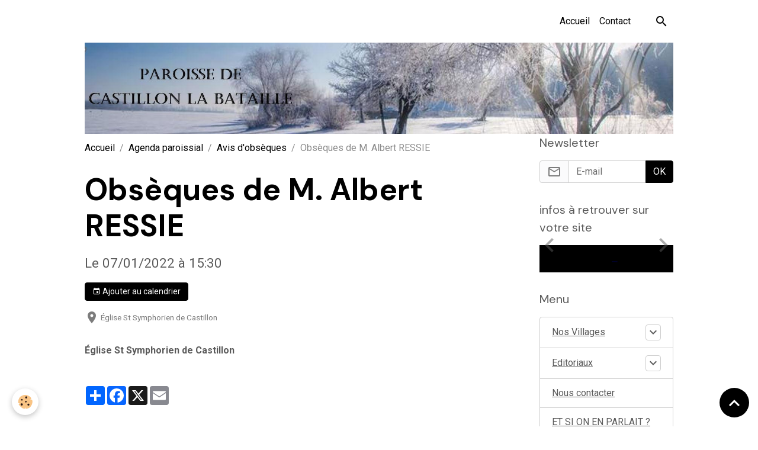

--- FILE ---
content_type: text/html; charset=UTF-8
request_url: http://www.paroissedecastillon.fr/agenda/obseques/obseques-de-m-albert-ressie.html
body_size: 55277
content:

<!DOCTYPE html>
<html lang="fr">
    <head>
        <title>Obsèques de M. Albert RESSIE</title>
        <meta name="theme-color" content="">
        <meta name="msapplication-navbutton-color" content="">
        <!-- METATAGS -->
        <!-- rebirth / basic -->
<!--[if IE]>
<meta http-equiv="X-UA-Compatible" content="IE=edge">
<![endif]-->
<meta charset="utf-8">
<meta name="viewport" content="width=device-width, initial-scale=1, shrink-to-fit=no">
    <link rel="alternate" type="application/rss+xml" href="http://www.paroissedecastillon.fr/agenda/do/rss.xml" />
    <meta property="og:title" content="Obsèques de M. Albert RESSIE"/>
    <meta property="og:url" content="http://www.paroissedecastillon.fr/agenda/obseques/obseques-de-m-albert-ressie.html"/>
    <meta property="og:type" content="website"/>
    <link rel="alternate" type="application/rss+xml" title="Paroisse de Castillon-la-Bataille : Agenda paroissial" href="http://www.paroissedecastillon.fr/agenda/do/rss.xml" />
    <link rel="canonical" href="http://www.paroissedecastillon.fr/agenda/obseques/obseques-de-m-albert-ressie.html">
<meta name="generator" content="e-monsite (e-monsite.com)">


<link href="https://fonts.googleapis.com/css?family=Questrial:300,400,700%7CHabibi:300,400,700%7CMulish:300,400,700%7CDM%20Sans:300,400,700&amp;display=swap" rel="stylesheet">

    
    <link rel="preconnect" href="https://fonts.googleapis.com">
    <link rel="preconnect" href="https://fonts.gstatic.com" crossorigin="anonymous">
    <link href="https://fonts.googleapis.com/css?family=Roboto:300,300italic,400,400italic,700,700italic&display=swap" rel="stylesheet">

<link href="//www.paroissedecastillon.fr/themes/combined.css?v=6_1642769533_586" rel="stylesheet">


<link rel="preload" href="//www.paroissedecastillon.fr/medias/static/themes/bootstrap_v4/js/jquery-3.6.3.min.js?v=26012023" as="script">
<script src="//www.paroissedecastillon.fr/medias/static/themes/bootstrap_v4/js/jquery-3.6.3.min.js?v=26012023"></script>
<link rel="preload" href="//www.paroissedecastillon.fr/medias/static/themes/bootstrap_v4/js/popper.min.js?v=31012023" as="script">
<script src="//www.paroissedecastillon.fr/medias/static/themes/bootstrap_v4/js/popper.min.js?v=31012023"></script>
<link rel="preload" href="//www.paroissedecastillon.fr/medias/static/themes/bootstrap_v4/js/bootstrap.min.js?v=31012023" as="script">
<script src="//www.paroissedecastillon.fr/medias/static/themes/bootstrap_v4/js/bootstrap.min.js?v=31012023"></script>
<script src="//www.paroissedecastillon.fr/themes/combined.js?v=6_1642769533_586&lang=fr"></script>
<script type="application/ld+json">
    {
        "@context" : "https://schema.org/",
        "@type" : "WebSite",
        "name" : "Paroisse de Castillon-la-Bataille",
        "url" : "http://www.paroissedecastillon.fr/"
    }
</script>




        <!-- //METATAGS -->
            <script src="//www.paroissedecastillon.fr/medias/static/js/rgpd-cookies/jquery.rgpd-cookies.js?v=751"></script>
    <script>
                                    $(document).ready(function() {
            $.RGPDCookies({
                theme: 'bootstrap_v4',
                site: 'www.paroissedecastillon.fr',
                privacy_policy_link: '/about/privacypolicy/',
                cookies: [{"id":null,"favicon_url":"https:\/\/ssl.gstatic.com\/analytics\/20210414-01\/app\/static\/analytics_standard_icon.png","enabled":true,"model":"google_analytics","title":"Google Analytics","short_description":"Permet d'analyser les statistiques de consultation de notre site","long_description":"Indispensable pour piloter notre site internet, il permet de mesurer des indicateurs comme l\u2019affluence, les produits les plus consult\u00e9s, ou encore la r\u00e9partition g\u00e9ographique des visiteurs.","privacy_policy_url":"https:\/\/support.google.com\/analytics\/answer\/6004245?hl=fr","slug":"google-analytics"},{"id":null,"favicon_url":"","enabled":true,"model":"addthis","title":"AddThis","short_description":"Partage social","long_description":"Nous utilisons cet outil afin de vous proposer des liens de partage vers des plateformes tiers comme Twitter, Facebook, etc.","privacy_policy_url":"https:\/\/www.oracle.com\/legal\/privacy\/addthis-privacy-policy.html","slug":"addthis"}],
                modal_title: 'Gestion\u0020des\u0020cookies',
                modal_description: 'd\u00E9pose\u0020des\u0020cookies\u0020pour\u0020am\u00E9liorer\u0020votre\u0020exp\u00E9rience\u0020de\u0020navigation,\nmesurer\u0020l\u0027audience\u0020du\u0020site\u0020internet,\u0020afficher\u0020des\u0020publicit\u00E9s\u0020personnalis\u00E9es,\nr\u00E9aliser\u0020des\u0020campagnes\u0020cibl\u00E9es\u0020et\u0020personnaliser\u0020l\u0027interface\u0020du\u0020site.',
                privacy_policy_label: 'Consulter\u0020la\u0020politique\u0020de\u0020confidentialit\u00E9',
                check_all_label: 'Tout\u0020cocher',
                refuse_button: 'Refuser',
                settings_button: 'Param\u00E9trer',
                accept_button: 'Accepter',
                callback: function() {
                    // website google analytics case (with gtag), consent "on the fly"
                    if ('gtag' in window && typeof window.gtag === 'function') {
                        if (window.jsCookie.get('rgpd-cookie-google-analytics') === undefined
                            || window.jsCookie.get('rgpd-cookie-google-analytics') === '0') {
                            gtag('consent', 'update', {
                                'ad_storage': 'denied',
                                'analytics_storage': 'denied'
                            });
                        } else {
                            gtag('consent', 'update', {
                                'ad_storage': 'granted',
                                'analytics_storage': 'granted'
                            });
                        }
                    }
                }
            });
        });
    </script>
        <script async src="https://www.googletagmanager.com/gtag/js?id=G-4VN4372P6E"></script>
<script>
    window.dataLayer = window.dataLayer || [];
    function gtag(){dataLayer.push(arguments);}
    
    gtag('consent', 'default', {
        'ad_storage': 'denied',
        'analytics_storage': 'denied'
    });
    
    gtag('js', new Date());
    gtag('config', 'G-4VN4372P6E');
</script>

                                    </head>
    <body id="agenda_run_obseques_obseques-de-m-albert-ressie" data-template="default">
        

                <!-- BRAND TOP -->
        
        <!-- NAVBAR -->
                                                                                    <nav class="navbar navbar-expand-lg container" id="navbar" data-animation="sliding">
                                                                    <a aria-label="brand" class="navbar-brand d-inline-flex align-items-center" href="http://www.paroissedecastillon.fr/">
                                                    <img src="http://www.paroissedecastillon.fr/medias/site/logos/baandeau1.webp" alt="Paroisse de Castillon-la-Bataille" class="img-fluid brand-logo mr-2 d-none">
                                                                        <span class="brand-titles d-lg-flex flex-column align-items-start">
                            <span class="brand-title d-none">Paroisse de Castillon-la-Bataille</span>
                                                    </span>
                                            </a>
                                                    <button id="buttonBurgerMenu" title="BurgerMenu" class="navbar-toggler collapsed" type="button" data-toggle="collapse" data-target="#menu">
                    <span></span>
                    <span></span>
                    <span></span>
                    <span></span>
                </button>
                <div class="collapse navbar-collapse flex-lg-grow-0 ml-lg-auto" id="menu">
                                                                                                                <ul class="navbar-nav navbar-menu nav-all nav-all-right">
                                                                                                                                                                                            <li class="nav-item" data-index="1">
                            <a class="nav-link" href="http://www.paroissedecastillon.fr/">
                                                                Accueil
                            </a>
                                                                                </li>
                                                                                                                                                                                            <li class="nav-item" data-index="2">
                            <a class="nav-link" href="http://www.paroissedecastillon.fr/contact">
                                                                Contact
                            </a>
                                                                                </li>
                                    </ul>
            
                                    
                    
                                        <ul class="navbar-nav navbar-widgets ml-lg-4">
                                                <li class="nav-item d-none d-lg-block">
                            <a href="javascript:void(0)" class="nav-link search-toggler"><i class="material-icons md-search"></i></a>
                        </li>
                                                                    </ul>
                                        
                    
                                        <form method="get" action="http://www.paroissedecastillon.fr/search/site/" id="navbar-search" class="fade">
                        <input class="form-control form-control-lg" type="text" name="q" value="" placeholder="Votre recherche" pattern=".{3,}" required>
                        <button type="submit" class="btn btn-link btn-lg"><i class="material-icons md-search"></i></button>
                        <button type="button" class="btn btn-link btn-lg search-toggler d-none d-lg-inline-block"><i class="material-icons md-clear"></i></button>
                    </form>
                                    </div>
                    </nav>

        <!-- HEADER -->
                                                                            <header id="header" class="container">
                                                                                
    <div id="slider-696a7fb44d4ec6f4f0c5b05a" class="carousel slide" data-height="auto" data-ride="carousel" data-interval="2000">
                <div class="carousel-inner">
                            <div class="carousel-item active">
                                                                        <img src="http://www.paroissedecastillon.fr/medias/images/capture-94.jpg?v=1" alt="" class="carousel-img img-fluid">
                                                                                    </div>
                    </div>
            </div>

    
    <style>
        #slider-696a7fb44d4ec6f4f0c5b05a{
            --carousel-bg: transparent;
            --carousel-caption-bg: transparent;
                    --carousel-height: auto;
                }
            </style>


                                    </header>
                <!-- //HEADER -->

        <!-- WRAPPER -->
                                                            <div id="wrapper" class="container">

                        <div class="row align-items-lg-start">
                            <main id="main" class="col-lg-9">

                                                                            <ol class="breadcrumb">
                                    <li class="breadcrumb-item"><a href="http://www.paroissedecastillon.fr/">Accueil</a></li>
                                                <li class="breadcrumb-item"><a href="http://www.paroissedecastillon.fr/agenda/">Agenda paroissial</a></li>
                                                <li class="breadcrumb-item"><a href="http://www.paroissedecastillon.fr/agenda/obseques/">Avis d'obsèques</a></li>
                                                <li class="breadcrumb-item active">Obsèques de M. Albert RESSIE</li>
                        </ol>

    <script type="application/ld+json">
        {
            "@context": "https://schema.org",
            "@type": "BreadcrumbList",
            "itemListElement": [
                                {
                    "@type": "ListItem",
                    "position": 1,
                    "name": "Accueil",
                    "item": "http://www.paroissedecastillon.fr/"
                  },                                {
                    "@type": "ListItem",
                    "position": 2,
                    "name": "Agenda paroissial",
                    "item": "http://www.paroissedecastillon.fr/agenda/"
                  },                                {
                    "@type": "ListItem",
                    "position": 3,
                    "name": "Avis d&#039;obsèques",
                    "item": "http://www.paroissedecastillon.fr/agenda/obseques/"
                  },                                {
                    "@type": "ListItem",
                    "position": 4,
                    "name": "Obsèques de M. Albert RESSIE",
                    "item": "http://www.paroissedecastillon.fr/agenda/obseques/obseques-de-m-albert-ressie.html"
                  }                          ]
        }
    </script>
                                            
                                        
                                        
                                                            <div class="view view-agenda" id="view-item" data-category="obseques" data-id-event="61d709b9cf515a78a2ff7fb9">
    <div class="container">
        <div class="row">
            <div class="col">
                
    
<div id="site-module-5053abea54124dc3695035b0" class="site-module" data-itemid="5053abea54124dc3695035b0" data-siteid="5053ab80aab44dc36950ab35" data-category="5326eb7dae7b4eeb9335668c"></div>

                                <h1 class="view-title">Obsèques de M. Albert RESSIE</h1>
                <p class="view-subtitle">
                                            <span class="date">Le 07/01/2022</span>
                                                                                            <span class="time">à 15:30</span>
                                                                                </p>

                                    <p>
                                                    <a href="http://www.paroissedecastillon.fr/agenda/do/icalendar/61d709b9cf515a78a2ff7fb9/" class="btn btn-sm btn-primary"><i class="material-icons md-event"></i> Ajouter au calendrier</a>
                                                                    </p>
                
                <p class="metas">
                                            <span class="meta-place">
                        <i class="material-icons md-place"></i>
                                                    <span>Église St Symphorien de Castillon  </span>
                                            </span>
                                                                            </p>

                                    <div class="content"></div>
                
                
                
                
                <address>
                    <strong>Église St Symphorien de Castillon</strong>                                                                                                                                        </address>

                
                
                                </div>
        </div>
    </div>

    
    
    <div class="container plugin-list">
        <div class="row">
            <div class="col">
                <div class="plugins">
                    
                                            <div id="social-5053ab8109934dc36950027e" class="plugin" data-plugin="social">
    <div class="a2a_kit a2a_kit_size_32 a2a_default_style">
        <a class="a2a_dd" href="https://www.addtoany.com/share"></a>
        <a class="a2a_button_facebook"></a>
        <a class="a2a_button_x"></a>
        <a class="a2a_button_email"></a>
    </div>
    <script>
        var a2a_config = a2a_config || {};
        a2a_config.onclick = 1;
        a2a_config.locale = "fr";
    </script>
    <script async src="https://static.addtoany.com/menu/page.js"></script>
</div>                    
                    
                    
                                                                        
                                                                                                
<div class="plugin plugin-comment" id="comment-add">
    <p class="h3">Ajouter un commentaire</p>
    <form id="commentForm" method="post" action="http://www.paroissedecastillon.fr/agenda/do/postcomment/agenda/61d709b9cf515a78a2ff7fb9">
        
                    <div class="form-group">
                <label for="comment_field_name" class="required">Nom</label>
                <input type="text" class="form-control" name="name" id="comment_field_name" value="" required>
            </div>

            <div class="form-group">
                <label for="comment_field_email">E-mail</label>
                <input type="email" class="form-control" name="email" id="comment_field_email" value="">
            </div>

            <div class="form-group">
                <label for="comment_field_url">Site Internet</label>
                <input type="url" class="form-control" name="web" id="comment_field_url" value="">
            </div>
        
        <div class="form-group">
            <div class="control-text-format" data-target="comment_field_message">
    <div class="btn-group">
        <button type="button" class="btn btn-sm" data-tag="[b]" title="Gras"><i class="material-icons md-format_bold"></i></button>
        <button type="button" class="btn btn-sm" data-tag="[i]" title="Italique"><i class="material-icons md-format_italic"></i></button>
        <button type="button" class="btn btn-sm" data-tag="[u]" title="Souligné"><i class="material-icons md-format_underlined"></i></button>
        <button type="button" class="btn btn-sm" data-modal="size" title="Taille du texte"><i class="material-icons md-text_fields"></i></button>
        <div class="d-inline-block dropdown">
            <button type="button" class="btn btn-sm dropdown-toggle" data-toggle="dropdown" title="Couleur du texte"><i class="material-icons md-format_color_text"></i></button>
            <div class="dropdown-menu control-text-format-colors">
                <span style="background-color:#fefe33"></span>
                <span style="background-color:#fbbc03"></span>
                <span style="background-color:#fb9902"></span>
                <span style="background-color:#fd5308"></span>
                <span style="background-color:#fe2712"></span>
                <span style="background-color:#a7194b"></span>
                <span style="background-color:#8601af"></span>
                <span style="background-color:#3d01a4"></span>
                <span style="background-color:#0247fe"></span>
                <span style="background-color:#0392ce"></span>
                <span style="background-color:#66b032"></span>
                <span style="background-color:#d0ea2b"></span>
                <span style="background-color:#fff"></span>
                <span style="background-color:#ccc"></span>
                <span style="background-color:#999"></span>
                <span style="background-color:#666"></span>
                <span style="background-color:#333"></span>
                <span style="background-color:#000"></span>
                <div class="input-group input-group-sm">
                    <input type="text" class="form-control" maxlength="7" value="" placeholder="#000000">
                    <div class="input-group-append">
                        <button class="btn btn-secondary" type="button"><i class="material-icons md-check"></i></button>
                    </div>
                </div>
            </div>
        </div>
        <button type="button" class="btn btn-sm" data-modal="quote" title="Citation"><i class="material-icons md-format_quote"></i></button>
        <button type="button" class="btn btn-sm" data-tag="[center]" title="Texte centré"><i class="material-icons md-format_align_center"></i></button>
        <button type="button" class="btn btn-sm" data-modal="url" title="Lien"><i class="material-icons md-insert_link"></i></button>
        <button type="button" class="btn btn-sm" data-modal="spoiler" title="Texte caché"><i class="material-icons md-visibility_off"></i></button>
        <button type="button" class="btn btn-sm" data-modal="img" title="Image"><i class="material-icons md-insert_photo"></i></button>
        <button type="button" class="btn btn-sm" data-modal="video" title="Vidéo"><i class="material-icons md-movie"></i></button>
        <button type="button" class="btn btn-sm" data-tag="[code]" title="Code"><i class="material-icons md-code"></i></button>
                <button type="button" class="btn btn-sm" data-toggle="smileys" title="Émoticônes"><i class="material-icons md-sentiment_satisfied"></i></button>
                <button type="button" class="btn btn-sm" data-toggle="preview"><i class="material-icons md-check"></i> Aperçu</button>
    </div>
</div>            <textarea class="form-control" name="comment" rows="10" cols="1" id="comment_field_message" required></textarea>
                            <div class="control-text-smileys d-none mt-1">
        <button type="button" class="btn btn-link" rel=":1:">
        <img src="//www.paroissedecastillon.fr/medias/static/themes/smileys/1.png" alt="">
    </button>
        <button type="button" class="btn btn-link" rel=":2:">
        <img src="//www.paroissedecastillon.fr/medias/static/themes/smileys/2.png" alt="">
    </button>
        <button type="button" class="btn btn-link" rel=":3:">
        <img src="//www.paroissedecastillon.fr/medias/static/themes/smileys/3.png" alt="">
    </button>
        <button type="button" class="btn btn-link" rel=":4:">
        <img src="//www.paroissedecastillon.fr/medias/static/themes/smileys/4.png" alt="">
    </button>
        <button type="button" class="btn btn-link" rel=":5:">
        <img src="//www.paroissedecastillon.fr/medias/static/themes/smileys/5.png" alt="">
    </button>
        <button type="button" class="btn btn-link" rel=":6:">
        <img src="//www.paroissedecastillon.fr/medias/static/themes/smileys/6.png" alt="">
    </button>
        <button type="button" class="btn btn-link" rel=":7:">
        <img src="//www.paroissedecastillon.fr/medias/static/themes/smileys/7.png" alt="">
    </button>
        <button type="button" class="btn btn-link" rel=":8:">
        <img src="//www.paroissedecastillon.fr/medias/static/themes/smileys/8.png" alt="">
    </button>
        <button type="button" class="btn btn-link" rel=":9:">
        <img src="//www.paroissedecastillon.fr/medias/static/themes/smileys/9.png" alt="">
    </button>
        <button type="button" class="btn btn-link" rel=":10:">
        <img src="//www.paroissedecastillon.fr/medias/static/themes/smileys/10.png" alt="">
    </button>
        <button type="button" class="btn btn-link" rel=":11:">
        <img src="//www.paroissedecastillon.fr/medias/static/themes/smileys/11.png" alt="">
    </button>
        <button type="button" class="btn btn-link" rel=":12:">
        <img src="//www.paroissedecastillon.fr/medias/static/themes/smileys/12.png" alt="">
    </button>
        <button type="button" class="btn btn-link" rel=":13:">
        <img src="//www.paroissedecastillon.fr/medias/static/themes/smileys/13.png" alt="">
    </button>
        <button type="button" class="btn btn-link" rel=":14:">
        <img src="//www.paroissedecastillon.fr/medias/static/themes/smileys/14.png" alt="">
    </button>
        <button type="button" class="btn btn-link" rel=":15:">
        <img src="//www.paroissedecastillon.fr/medias/static/themes/smileys/15.png" alt="">
    </button>
        <button type="button" class="btn btn-link" rel=":16:">
        <img src="//www.paroissedecastillon.fr/medias/static/themes/smileys/16.png" alt="">
    </button>
        <button type="button" class="btn btn-link" rel=":17:">
        <img src="//www.paroissedecastillon.fr/medias/static/themes/smileys/17.png" alt="">
    </button>
        <button type="button" class="btn btn-link" rel=":18:">
        <img src="//www.paroissedecastillon.fr/medias/static/themes/smileys/18.png" alt="">
    </button>
        <button type="button" class="btn btn-link" rel=":19:">
        <img src="//www.paroissedecastillon.fr/medias/static/themes/smileys/19.png" alt="">
    </button>
        <button type="button" class="btn btn-link" rel=":20:">
        <img src="//www.paroissedecastillon.fr/medias/static/themes/smileys/20.png" alt="">
    </button>
        <button type="button" class="btn btn-link" rel=":21:">
        <img src="//www.paroissedecastillon.fr/medias/static/themes/smileys/21.png" alt="">
    </button>
        <button type="button" class="btn btn-link" rel=":22:">
        <img src="//www.paroissedecastillon.fr/medias/static/themes/smileys/22.png" alt="">
    </button>
        <button type="button" class="btn btn-link" rel=":23:">
        <img src="//www.paroissedecastillon.fr/medias/static/themes/smileys/23.png" alt="">
    </button>
        <button type="button" class="btn btn-link" rel=":24:">
        <img src="//www.paroissedecastillon.fr/medias/static/themes/smileys/24.png" alt="">
    </button>
        <button type="button" class="btn btn-link" rel=":25:">
        <img src="//www.paroissedecastillon.fr/medias/static/themes/smileys/25.png" alt="">
    </button>
        <button type="button" class="btn btn-link" rel=":26:">
        <img src="//www.paroissedecastillon.fr/medias/static/themes/smileys/26.png" alt="">
    </button>
        <button type="button" class="btn btn-link" rel=":27:">
        <img src="//www.paroissedecastillon.fr/medias/static/themes/smileys/27.png" alt="">
    </button>
        <button type="button" class="btn btn-link" rel=":28:">
        <img src="//www.paroissedecastillon.fr/medias/static/themes/smileys/28.png" alt="">
    </button>
        <button type="button" class="btn btn-link" rel=":29:">
        <img src="//www.paroissedecastillon.fr/medias/static/themes/smileys/29.png" alt="">
    </button>
        <button type="button" class="btn btn-link" rel=":30:">
        <img src="//www.paroissedecastillon.fr/medias/static/themes/smileys/30.png" alt="">
    </button>
        <button type="button" class="btn btn-link" rel=":31:">
        <img src="//www.paroissedecastillon.fr/medias/static/themes/smileys/31.png" alt="">
    </button>
        <button type="button" class="btn btn-link" rel=":32:">
        <img src="//www.paroissedecastillon.fr/medias/static/themes/smileys/32.png" alt="">
    </button>
        <button type="button" class="btn btn-link" rel=":33:">
        <img src="//www.paroissedecastillon.fr/medias/static/themes/smileys/33.png" alt="">
    </button>
        <button type="button" class="btn btn-link" rel=":34:">
        <img src="//www.paroissedecastillon.fr/medias/static/themes/smileys/34.png" alt="">
    </button>
        <button type="button" class="btn btn-link" rel=":35:">
        <img src="//www.paroissedecastillon.fr/medias/static/themes/smileys/35.png" alt="">
    </button>
        <button type="button" class="btn btn-link" rel=":36:">
        <img src="//www.paroissedecastillon.fr/medias/static/themes/smileys/36.png" alt="">
    </button>
        <button type="button" class="btn btn-link" rel=":37:">
        <img src="//www.paroissedecastillon.fr/medias/static/themes/smileys/37.png" alt="">
    </button>
        <button type="button" class="btn btn-link" rel=":38:">
        <img src="//www.paroissedecastillon.fr/medias/static/themes/smileys/38.png" alt="">
    </button>
        <button type="button" class="btn btn-link" rel=":39:">
        <img src="//www.paroissedecastillon.fr/medias/static/themes/smileys/39.png" alt="">
    </button>
    </div>                    </div>
                    <div class="form-group">
    <span class="fake-label required">Anti-spam</span>
    <div>
        <link href="//www.paroissedecastillon.fr/medias/static/icon-captcha/css/icon-captcha.min.css" rel="stylesheet">
        <script src="//www.paroissedecastillon.fr/medias/static/icon-captcha/js/icon-captcha.min.js"></script>

        <div class="captcha-holder">&nbsp;</div>

        <script>
            $('.captcha-holder').iconCaptcha({
                captchaAjaxFile: '//www.paroissedecastillon.fr/sessions/iconcaptcha',
                captchaMessages: {
                    header: "S\u00E9lectionnez\u0020l\u0027image\u0020visible\u0020le\u0020moins\u0020de\u0020fois",
                    correct: {
                        top: "Correct",
                        bottom: "Vous\u0020n\u0027\u00EAtes\u0020pas\u0020un\u0020robot"
                    },
                    incorrect: {
                        top: "Erreur",
                        bottom: "Vous\u0020avez\u0020s\u00E9lectionn\u00E9\u0020la\u0020mauvaise\u0020image"
                    }
                }
            });
        </script>
    </div>
</div>
  
            <button type="submit" name="s" class="btn btn-primary">Ajouter</button>
    </form>
</div>
                                                                                                                        </div>
            </div>
        </div>
    </div>
</div>



                </main>

                                <aside id="sidebar" class="col-lg-3 sticky-top">
                    <div id="sidebar-inner">
                                                                                                                                                                                                        <div id="widget-1"
                                     class="widget"
                                     data-id="widget_newsletter"
                                     data-widget-num="1">
                                            <div class="widget-title">
            <span>
                    Newsletter
                </span>
                </div>
                                                                                                                            <div class="widget-content">
                                                <form action="http://www.paroissedecastillon.fr/newsletters/subscribe" method="post">
    <div class="input-group">
        <div class="input-group-prepend">
			<span class="input-group-text"><i class="material-icons md-mail_outline"></i></span>
		</div>
        <input class="form-control" id="email" type="email" name="email" value="" placeholder="E-mail">
        <div class="input-group-append">
            <button type="submit" class="btn btn-primary">OK</button>
        </div>
    </div>
</form>
                                            </div>
                                                                                                            </div>
                                                                                                                                                                                                                                                                                                                                <div id="widget-2"
                                     class="widget"
                                     data-id="widget_slider"
                                     data-widget-num="2">
                                            <div class="widget-title">
            <span>
                    infos à retrouver sur votre site
                </span>
                </div>
                                                                                                                            <div class="widget-content">
                                                                        
    <div id="slider-696a7fb45172c6f4f0c5904a" class="carousel slide" data-height="auto" data-ride="carousel" data-interval="2000">
                <div class="carousel-inner">
                            <div class="carousel-item active">
                                                                        <img src="?v=1" alt="" class="carousel-img img-fluid">
                                                                                    </div>
                            <div class="carousel-item">
                                                                        <img src="?v=1" alt="" class="carousel-img img-fluid">
                                                                                    </div>
                            <div class="carousel-item">
                                                                        <img src="?v=1" alt="" class="carousel-img img-fluid">
                                                                                    </div>
                            <div class="carousel-item">
                                                                        <img src="http://www.paroissedecastillon.fr/medias/images/logo-edito-270x190.png?v=1" alt="" class="carousel-img img-fluid">
                                                                                    </div>
                    </div>
                    <a class="carousel-control-prev" href="#slider-696a7fb45172c6f4f0c5904a" data-slide="prev">
                <i class="material-icons md-chevron_left"></i>
            </a>
            <a class="carousel-control-next" href="#slider-696a7fb45172c6f4f0c5904a" data-slide="next">
                <i class="material-icons md-chevron_right"></i>
            </a>
            </div>

                            <div class="carousel slide carousel-thumbs" id="slider-696a7fb45172c6f4f0c5904a-thumbs" data-interval="false">
            <div class="carousel-inner">
                                                        <div class="carousel-item active" data-slide-number="0">
                        <div class="row">
                                                            <div class="thumb col-2 selected" data-slide-to="0">
                                    <img src="?fx=c_200_200&v=1" alt="" class="img-fluid">
                                </div>
                                                                                            <div class="thumb col-2" data-slide-to="1">
                                    <img src="?fx=c_200_200&v=1" alt="" class="img-fluid">
                                </div>
                                                                                            <div class="thumb col-2" data-slide-to="2">
                                    <img src="?fx=c_200_200&v=1" alt="" class="img-fluid">
                                </div>
                                                                                            <div class="thumb col-2" data-slide-to="3">
                                    <img src="http://www.paroissedecastillon.fr/medias/images/logo-edito-270x190.png?fx=c_200_200&v=1" alt="" class="img-fluid">
                                </div>
                                                                                    </div>
                    </div>
                            </div>
                    </div>
    
    <style>
        #slider-696a7fb45172c6f4f0c5904a{
            --carousel-bg: transparent;
            --carousel-caption-bg: transparent;
                    --carousel-height: auto;
                }
            </style>


                                            </div>
                                                                                                            </div>
                                                                                                                                                                                                                                                                                                                                <div id="widget-3"
                                     class="widget"
                                     data-id="widget_page_category"
                                     data-widget-num="3">
                                            <div class="widget-title">
            <span>
                    Menu
                </span>
                </div>
                                                                                                                            <div class="widget-content">
                                                            <div class="list-group" data-addon="pages" id="group-id-513">
                                                                                        <div data-category="nos-villages" class="list-group-item list-group-item-action d-flex align-items-center has-submenu">
                    <a href="http://www.paroissedecastillon.fr/pages/nos-villages/">Nos Villages</a>
                                                            <button type="button" class="btn collapsed ml-auto" data-target="#nos-villages85" data-toggle="collapse">
                        <i class="material-icons md-expand_more"></i>
                    </button>
                                    </div>
                                <div class="collapse" id="nos-villages85" data-parent="#group-id-513">
                                                            <a data-category="nos-villages" class="list-group-item list-group-item-action pl-5" href="http://www.paroissedecastillon.fr/pages/nos-villages/nos-villages.html">
                        Belvès-de-Castillon
                                            </a>
                                        <a data-category="nos-villages" class="list-group-item list-group-item-action pl-5" href="http://www.paroissedecastillon.fr/pages/nos-villages/bossugan.html">
                        Bossugan
                                            </a>
                                        <a data-category="nos-villages" class="list-group-item list-group-item-action pl-5" href="http://www.paroissedecastillon.fr/pages/nos-villages/castillon-la-bataille.html">
                        Castillon-la-Bataille
                                            </a>
                                        <a data-category="nos-villages" class="list-group-item list-group-item-action pl-5" href="http://www.paroissedecastillon.fr/pages/nos-villages/page.html">
                        Civrac sur Dordogne
                                            </a>
                                        <a data-category="nos-villages" class="list-group-item list-group-item-action pl-5" href="http://www.paroissedecastillon.fr/pages/nos-villages/page-1.html">
                        Gardegan et Tourtirac
                                            </a>
                                        <a data-category="nos-villages" class="list-group-item list-group-item-action pl-5" href="http://www.paroissedecastillon.fr/pages/nos-villages/les-salles.html">
                        Les Salles
                                            </a>
                                        <a data-category="nos-villages" class="list-group-item list-group-item-action pl-5" href="http://www.paroissedecastillon.fr/pages/nos-villages/mouliets-et-villemartin.html">
                        Mouliets et Villemartin
                                            </a>
                                        <a data-category="nos-villages" class="list-group-item list-group-item-action pl-5" href="http://www.paroissedecastillon.fr/pages/nos-villages/pujols.html">
                        Pujols
                                            </a>
                                        <a data-category="nos-villages" class="list-group-item list-group-item-action pl-5" href="http://www.paroissedecastillon.fr/pages/nos-villages/saint-genes-de-castillon.html">
                        Saint-Genès de Castillon
                                            </a>
                                        <a data-category="nos-villages" class="list-group-item list-group-item-action pl-5" href="http://www.paroissedecastillon.fr/pages/nos-villages/saint-magne-de-castillon.html">
                        Saint-Magne-de-Castillon
                                            </a>
                                        <a data-category="nos-villages" class="list-group-item list-group-item-action pl-5" href="http://www.paroissedecastillon.fr/pages/nos-villages/saint-pey-de-castets.html">
                        Saint-Pey-de-Castets
                                            </a>
                                        <a data-category="nos-villages" class="list-group-item list-group-item-action pl-5" href="http://www.paroissedecastillon.fr/pages/nos-villages/saint-philippe-d-aiguille.html">
                        Saint-Philippe d'Aiguille
                                            </a>
                                        <a data-category="nos-villages" class="list-group-item list-group-item-action pl-5" href="http://www.paroissedecastillon.fr/pages/nos-villages/sainte-colombe.html">
                        Sainte-Colombe
                                            </a>
                                        <a data-category="nos-villages" class="list-group-item list-group-item-action pl-5" href="http://www.paroissedecastillon.fr/pages/nos-villages/sainte-florence.html">
                        Sainte-Florence
                                            </a>
                                        <a data-category="nos-villages" class="list-group-item list-group-item-action pl-5" href="http://www.paroissedecastillon.fr/pages/nos-villages/sainte-terre.html">
                        Sainte-Terre
                                            </a>
                                    </div>
                                                            <div data-category="editoriaux" class="list-group-item list-group-item-action d-flex align-items-center has-submenu">
                    <a href="http://www.paroissedecastillon.fr/pages/editoriaux/">Editoriaux</a>
                                                            <button type="button" class="btn collapsed ml-auto" data-target="#nos-villages85" data-toggle="collapse">
                        <i class="material-icons md-expand_more"></i>
                    </button>
                                    </div>
                                <div class="collapse" id="nos-villages85" data-parent="#group-id-513">
                                                        </div>
                                          
                                <a href="http://www.paroissedecastillon.fr/pages/le-prebytere.html" class="list-group-item list-group-item-action">
                Nous contacter
                
                            </a>
                        <a href="http://www.paroissedecastillon.fr/pages/et-si-on-parlait.html" class="list-group-item list-group-item-action">
                ET SI ON EN PARLAIT ?
                
                            </a>
                        <a href="http://www.paroissedecastillon.fr/pages/la-pastorale-des-jeunes.html" class="list-group-item list-group-item-action">
                La Pastorale des jeunes
                
                            </a>
                        <a href="http://www.paroissedecastillon.fr/pages/demander-le-bapteme.html" class="list-group-item list-group-item-action">
                Demander le Baptême
                
                            </a>
                        <a href="http://www.paroissedecastillon.fr/pages/le-mariage-catholique.html" class="list-group-item list-group-item-action">
                Le Mariage Catholique
                
                            </a>
                        <a href="http://www.paroissedecastillon.fr/pages/revue-de-presse.html" class="list-group-item list-group-item-action">
                Revue de presse
                
                            </a>
                        <a href="http://www.paroissedecastillon.fr/pages/manifestations-culturelles-dans-nos-eglises.html" class="list-group-item list-group-item-action">
                Manifestations culturelles dan
                
                            </a>
                        <a href="http://www.paroissedecastillon.fr/pages/benevolez-vous.html" class="list-group-item list-group-item-action">
                Bénévolez-vous!
                
                            </a>
                        <a href="http://www.paroissedecastillon.fr/pages/renovation-du-presbytere.html" class="list-group-item list-group-item-action">
                Rénovation du presbytère
                
                            </a>
                        <a href="http://www.paroissedecastillon.fr/pages/11-au-19-mars-neuvaine-a-st-joseph.html" class="list-group-item list-group-item-action">
                11 au 19 Mars 2021 - Neuvaine
                
                            </a>
                        </div>
    

                                            </div>
                                                                                                            </div>
                                                                                                                                                                                                                                                                                                                                <div id="widget-4"
                                     class="widget"
                                     data-id="widget_image_categories"
                                     data-widget-num="4">
                                            <div class="widget-title">
            <span>
                    Album photos
                </span>
                </div>
                                                                                                                            <div class="widget-content">
                                                <div class="list-group album-categories" data-addon="album">
                                    <a class="album-category list-group-item list-group-item-action d-flex align-items-center" data-category="messe-d-installation-de-l-abbe-eric-schirck" href="http://www.paroissedecastillon.fr/album/messe-d-installation-de-l-abbe-eric-schirck/">
                                Messe d'installation de l'Abbé Eric SCHIRCK
                <span class="badge ml-auto badge-count">51</span>
            </a>
                                            <a class="album-category list-group-item list-group-item-action d-flex align-items-center" data-category="recit-phonie-4" href="http://www.paroissedecastillon.fr/album/recit-phonie-4/">
                                Recit'Phonie 4
                <span class="badge ml-auto badge-count">24</span>
            </a>
                                            <a class="album-category list-group-item list-group-item-action d-flex align-items-center" data-category="professoin-de-foi-2016" href="http://www.paroissedecastillon.fr/album/professoin-de-foi-2016/">
                                Profession de Foi 2016
                <span class="badge ml-auto badge-count">8</span>
            </a>
                                            <a class="album-category list-group-item list-group-item-action d-flex align-items-center" data-category="1ere-messe-de-l-abbe-jean-vivien-paquier" href="http://www.paroissedecastillon.fr/album/1ere-messe-de-l-abbe-jean-vivien-paquier/">
                                1ère messe de L'Abbé Jean-Vivien PÂQUIER
                <span class="badge ml-auto badge-count">96</span>
            </a>
                                            <a class="album-category list-group-item list-group-item-action d-flex align-items-center" data-category="messe-en-plein-air-au-chateau-de-pitray-3juillet-2016" href="http://www.paroissedecastillon.fr/album/messe-en-plein-air-au-chateau-de-pitray-3juillet-2016/">
                                Messe en plein air au Château de Pitray- 3juillet 2016
                <span class="badge ml-auto badge-count">85</span>
            </a>
                                            <a class="album-category list-group-item list-group-item-action d-flex align-items-center" data-category="visite-de-notre-cure-au-pape" href="http://www.paroissedecastillon.fr/album/visite-de-notre-cure-au-pape/">
                                Visite de notre Curé à Rome le 23 mai 2018
                <span class="badge ml-auto badge-count">0</span>
            </a>
                                            <a class="album-category list-group-item list-group-item-action d-flex align-items-center" data-category="profession-de-foi-a-castillon-la-bataille-3-juin-2018" href="http://www.paroissedecastillon.fr/album/profession-de-foi-a-castillon-la-bataille-3-juin-2018/">
                                Profession de Foi-  juin 2018
                <span class="badge ml-auto badge-count">0</span>
            </a>
                                            <a class="album-category list-group-item list-group-item-action d-flex align-items-center" data-category="depart-de-l-abbe-jean-vivien" href="http://www.paroissedecastillon.fr/album/depart-de-l-abbe-jean-vivien/">
                                Départ de l'Abbé Jean-Vivien
                <span class="badge ml-auto badge-count">26</span>
            </a>
                        </div>
                                            </div>
                                                                                                            </div>
                                                                                                                                                                                                                                                                                                                                <div id="widget-5"
                                     class="widget"
                                     data-id="widget_menu"
                                     data-widget-num="5">
                                            <div class="widget-title">
            <span>
                    Liens
                </span>
                </div>
                                                                                                                            <div class="widget-content">
                                                                        <div class="widget-menu list-group" data-addon="pages" id="group-id-373">
                                                                                            <div class="d-flex list-group-item list-group-item-action">
                    <a href="https://orguesencastillon.com/" >LES AMIS DES ORGUES DE CASTILLON-LA-BATAILLE</a>
                                    </div>
                                                                                                                            <div class="d-flex list-group-item list-group-item-action">
                    <a href="http://w2.vatican.va/content/vatican/fr.html"  onclick="window.open(this.href);return false;" >Site du Vatican</a>
                                    </div>
                                                                                                                            <div class="d-flex list-group-item list-group-item-action">
                    <a href="http://bordeaux.catholique.fr/"  onclick="window.open(this.href);return false;" >Site du Diocèse de Bordeaux</a>
                                    </div>
                                                                                                                            <div class="d-flex list-group-item list-group-item-action">
                    <a href="http://gironde.secours-catholique.org/"  onclick="window.open(this.href);return false;" >Secours Catholique de Gironde</a>
                                    </div>
                                                                                                                            <div class="d-flex list-group-item list-group-item-action">
                    <a href="https://www.aed-france.org/"  onclick="window.open(this.href);return false;" >aide à l'Eglise en detresse</a>
                                    </div>
                                                                                                                            <div class="d-flex list-group-item list-group-item-action">
                    <a href="http://www.prieredesmeres.com/v1/index.php?page=notresite"  onclick="window.open(this.href);return false;" >La prière des mères</a>
                                    </div>
                                                    </div>
    
                                            </div>
                                                                                                            </div>
                                                                                                                                                                                    </div>
                </aside>
            </div>
                    </div>
        <!-- //WRAPPER -->

                <footer id="footer">
                        <div class="container">
                
                
                            </div>

                            <ul id="legal-mentions" class="footer-mentions">
            <li><a href="http://www.paroissedecastillon.fr/about/legal/">Mentions légales</a></li>
    
    
    
    
    
            <li><button id="cookies" type="button" aria-label="Gestion des cookies">Gestion des cookies</button></li>
    </ul>
                    </footer>
        
        
        
            

 
    
						 	 





                <button id="scroll-to-top" class="d-none d-sm-inline-block" type="button" aria-label="Scroll top" onclick="$('html, body').animate({ scrollTop:0}, 600);">
            <i class="material-icons md-lg md-expand_less"></i>
        </button>
        
            </body>
</html>
